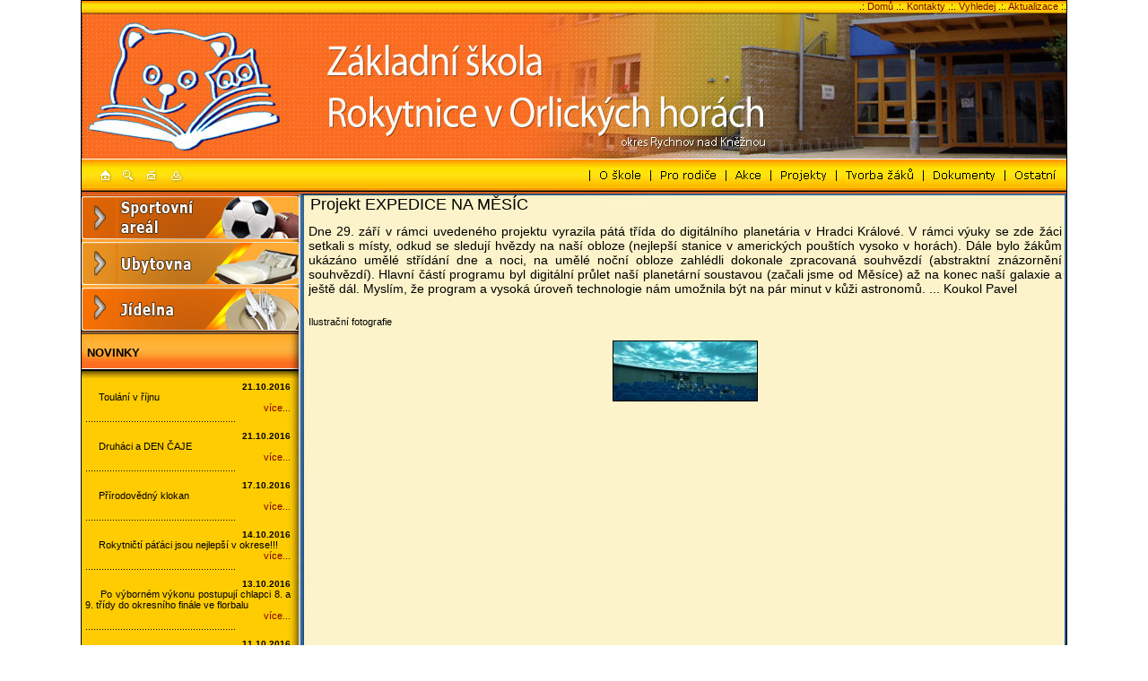

--- FILE ---
content_type: text/html; charset=windows-1250
request_url: http://zs2.rokytnice.cz/index.php?id=10852&lang=cze
body_size: 18457
content:
<!DOCTYPE HTML PUBLIC "-//W3C//DTD HTML 4.01//EN" "http://www.w3.org/TR/html4/strict.dtd"> 
<html>
<head>
<title>Základní škola Rokytnice v Orlických horách</title>
<meta http-equiv="Content-Type" content="text/html; charset=windows-1250">
<meta name="description" content="zs.rokytnice.cz"> 
<meta name="keywords" content="zs.rokytnice.cz"> 
<link rel="stylesheet" type="text/css" href="admin/src/nyromodal/styles/nyroModal.css"/>
<link rel="stylesheet" type="text/css" href="images/style.css">
<link rel="stylesheet" type="text/css" href="images/css-kalendar.css">
<script type="text/javascript" src="/displaypopup.js"></script>
<script language="JavaScript" src="/overlib.js"></script>
<link rel="stylesheet" type="text/css" media="all" href="/jscalendar/calendar-green.css" />
<script type="text/javascript" src="/jscalendar/calendar_stripped.js"></script>
<script type="text/javascript" src="/jscalendar/lang/calendar-cz.js"></script>
<script type="text/javascript" src="/jscalendar/calendar-setup_stripped.js"></script>
<script language="JavaScript">
<!-- hide
var jscript_compat=0;//-->
</script><script language="JavaScript1.1">
<!-- hide
jscript_compat=1;//-->
</script><script language="JavaScript">
if(jscript_compat==1)
{
m_0_on=new Image();
m_0_on.src="images/banner/sport_hover.png";
m_0_off=new Image();
m_0_off.src="images/banner/sport.png";

m_1_on=new Image();
m_1_on.src="images/banner/ubytovna_hover.png";
m_1_off=new Image();
m_1_off.src="images/banner/ubytovna.png";

m_2_on=new Image();
m_2_on.src="images/banner/jidelna_hover.png";
m_2_off=new Image();
m_2_off.src="images/banner/jidelna.png";
}
function rollon(imgName)
{if(jscript_compat==1)
{imgOn=eval(imgName+"_on.src");document[imgName].src=imgOn;}}function rolloff(imgName)
{if(jscript_compat==1)
{document[imgName].src=eval(imgName+"_off.src");}}//--></script>


</head>
<script type="text/javascript" src="admin/src/jquery/jquery.js"></script>
<script type="text/javascript" src="admin/src/nyromodal/jquery.nyroModal-1.5.2.pack.js"/></script>
<script type="text/javascript" src="admin/src/jquery/galerie.js?time=1768607117"/></script>
<script type="text/javascript" >
    //http://dev.jquery.com/wiki/PrototypeAndJQuery
    JQ = $;  //rename $ function
</script>
<body leftmargin="0" topmargin="0" marginwidth="0" marginheight="0">
<div id="overDiv" style="position:absolute; visibility:hidden; z-index:1000;"></div>
<!-- ImageReady Slices (skola_rezy.psd) -->
<div align="center"><table width="1100" border="0" cellspacing="0" cellpadding="0" align="center" style="border-right: 1px solid Black; border-left: 1px solid Black; border-style: dotted solid dotted solid; border-bottom: 1px solid Black; border-top: 1px solid Black;">
    <tr>
        <td width="1100" height="13" colspan="2" align="right" background="images/skola_01.jpg">        
.: <a href="index.php?lang=cze" class="menu">Domů</a> .:. <a href="index.php?n=1&lang=cze" class="menu">Kontakty</a>  .:. <a href="index.php?v=1&lang=cze" class="menu">Vyhledej</a> .:. <a href="/admin" target="_blank" class="menu" taget="">Aktualizace</a> :.</td>
    </tr>
    <tr>
        <td colspan="2" background="images/skola_02.jpg" width="1100" height="164">&nbsp;</td>
    </tr>
    <tr>
        <td colspan="2" background="images/skola_03.jpg" width="1100" height="32">
        
                <table width="100%" border="0" cellspacing="0" cellpadding="0">
<tr>
    <td>&nbsp;&nbsp;&nbsp;
        <a href="index.php?lang=cze"><img src="images/menu/ikonka_01.gif" alt="Úvodní stránka" border="0"></a>
        <a href="index.php?v=1&id=1&lang=cze"><img src="images/menu/ikonka_02.gif" alt="Vyhledávání" border="0"></a>
        <a href="mailto: skola@zs.rokytnice.cz?subject=Dopis z www.zs.rokytnice.cz"><img src="images/menu/ikonka_03.gif" alt="E-mail" border="0"></a>
        <a href="javascript:print('')"><img src="images/menu/ikonka_04.gif" alt="Tisk stránky" border="0"></A>
    </td>
     <td align="right">            
<script src="xaramenu.js"></script>
<script language="JavaScript">
var loc="/images/menu/";
if(typeof(loc)=="undefined"||loc==""){var loc="";if(document.body&&document.body.innerHTML){var tt=document.body.innerHTML.toLowerCase();var last=tt.indexOf("menu.php\"");if(last>0){var first=tt.lastIndexOf("\"",last);if(first>0&&first<last)loc=document.body.innerHTML.substr(first+1,last-first-1);}}}

var bd=0
document.write("<style type=\"text/css\">");
document.write("\n<!--\n");
document.write(".menu__menu {border-color:black;border-style:solid;border-width:"+bd+"px 0px "+bd+"px 0px;background-color:#ff7900;position:absolute;left:0px;top:0px;visibility:hidden;}");
document.write("a.menu__plain:link, a.menu__plain:visited{text-align:left;background-color:#ff7900;color:#000000;text-decoration:none;border-color:black;border-style:solid;border-width:0px "+bd+"px 0px "+bd+"px;padding:2px 0px 2px 0px;cursor:hand;display:block;font-size:10pt;font-family:Arial, Helvetica, sans-serif;}");
document.write("a.menu__plain:hover, a.menu__plain:active{background-color:#ffff00;color:#000000;text-decoration:none;border-color:black;border-style:solid;border-width:0px "+bd+"px 0px "+bd+"px;padding:2px 0px 2px 0px;cursor:hand;display:block;font-size:10pt;font-family:Arial, Helvetica, sans-serif;}");
document.write("\n-->\n");
document.write("</style>");

var fc=0x000000;
var bc=0xd38d47;
if(typeof(frames)=="undefined"){var frames=0;}


startMainMenu("",0,0,2,0,0)
mainMenuItem("menu__b1cze",".gif",32,69,"javascript:;","","1000",2,2,"menu__plain");
mainMenuItem("menu__b2cze",".gif",32,84,"javascript:;","","2000",2,2,"menu__plain");
mainMenuItem("menu__b3cze",".gif",32,50,"javascript:;","","3000",2,2,"menu__plain");
mainMenuItem("menu__b4cze",".gif",32,73,"javascript:;","","4000",2,2,"menu__plain");
mainMenuItem("menu__b5cze",".gif",32,97,"javascript:;","","5000",2,2,"menu__plain");
mainMenuItem("menu__b6cze",".gif",32,91,"javascript:;","","6000",2,2,"menu__plain");
// mainMenuItem("menu__b7cze",".gif",32,64,"javascript:;","","7000",2,2,"menu__plain");
mainMenuItem("menu__b8cze",".gif",32,68,"javascript:;","","8000",2,2,"menu__plain");
endMainMenu("",0,0);





startSubmenu("menu__b8cze","menu__menu",0);submenuItem("ŠSK","index.php?id=8001&lang=cze","","menu__plain");endSubmenu("menu__b8cze");
startSubmenu("menu__b7cze","menu__menu",0);submenuItem("Jídelna","index.php?id=7020&lang=cze","","menu__plain");endSubmenu("menu__b7cze");
startSubmenu("menu__b6cze","menu__menu",0);submenuItem("Aktuální&nbsp;dokumenty","index.php?id=6001&lang=cze","","menu__plain");submenuItem("Archiv&nbsp;dokumentů","index.php?id=6005&lang=cze","","menu__plain");submenuItem("SRPŠ","index.php?id=6130&lang=cze","","menu__plain");submenuItem("Školská&nbsp;rada","index.php?id=6140&lang=cze","","menu__plain");submenuItem("Ostatní","index.php?id=6190&lang=cze","","menu__plain");endSubmenu("menu__b6cze");
startSubmenu("menu__b5cze","menu__menu",0);submenuItem("Keramika","index.php?id=5110&lang=cze","","menu__plain");submenuItem("Literární&nbsp;práce","index.php?id=5120&lang=cze","","menu__plain");submenuItem("Výtvarné&nbsp;práce","index.php?id=5130&lang=cze","","menu__plain");submenuItem("Ostatní","index.php?id=5190&lang=cze","","menu__plain");endSubmenu("menu__b5cze");
startSubmenu("menu__b4cze","menu__menu",0);submenuItem("Projekty","index.php?id=4001&lang=cze","","menu__plain");endSubmenu("menu__b4cze");
startSubmenu("menu__b3cze","menu__menu",0);submenuItem("Sportovní&nbsp;akce","index.php?id=3001&lang=cze","","menu__plain");submenuItem("Kulturní&nbsp;akce","index.php?id=3002&lang=cze","","menu__plain");submenuItem("Vzdělávací&nbsp;soutěže&nbsp;a&nbsp;olympiády","index.php?id=3003&lang=cze","","menu__plain");submenuItem("Akce&nbsp;-&nbsp;Polsko","index.php?id=3004&lang=cze","","menu__plain");submenuItem("Ostatní&nbsp;akce","index.php?id=3005&lang=cze","","menu__plain");endSubmenu("menu__b3cze");
startSubmenu("menu__b2cze","menu__menu",0);submenuItem("Kontakty","index.php?id=2020&lang=cze","","menu__plain");submenuItem("Výchovný&nbsp;poradce","index.php?id=2040&lang=cze","","menu__plain");submenuItem("Prázdniny","index.php?id=2090&lang=cze","","menu__plain");submenuItem("Aktuality","index.php?id=2180&lang=cze","","menu__plain");submenuItem("Zájmové&nbsp;kroužky&nbsp;a&nbsp;nepovinné&nbsp;předměty","index.php?id=2190&lang=cze","","menu__plain");submenuItem("Zápis&nbsp;do&nbsp;1.třídy","index.php?id=2200&lang=cze","","menu__plain");submenuItem("Slavnostní&nbsp;zahájení&nbsp;školního&nbsp;roku","index.php?id=2210&lang=cze","","menu__plain");submenuItem("Slavnostní&nbsp;ukončení&nbsp;školního&nbsp;roku","index.php?id=2220&lang=cze","","menu__plain");endSubmenu("menu__b2cze");
startSubmenu("menu__b1cze","menu__menu",0);submenuItem("Úvod","index.php?id=1010&lang=cze","","menu__plain");submenuItem("Historie&nbsp;školy","index.php?id=1030&lang=cze","","menu__plain");submenuItem("Zaměstnanci","index.php?id=1040&lang=cze","","menu__plain");submenuItem("Školní&nbsp;družina","index.php?id=1050&lang=cze","","menu__plain");submenuItem("Třídy","index.php?id=1090&lang=cze","","menu__plain");submenuItem("Procházka&nbsp;po&nbsp;škole","index.php?id=1100&lang=cze","","menu__plain");endSubmenu("menu__b1cze");
loc="";
</script>



    
                </td>
</tr>
</table>
        
        
        </td>
    </tr>
    <tr>
        <td colspan="2" background="images/skola_04_.jpg" width="1100" height="6"></td>
    </tr>
    <tr>
        <td height="100%" valign="top"  background="images/skola_09.jpg">
        
				        <table width="100%" border="0" cellspacing="0" cellpadding="0">
            <tr>
                <td width="247" height="155" background="images/skola_05_.jpg" valign="top">
                
                <a href="index.php?id=10369&lang=cze"><img src="images/banner/sport.png" alt="" name="m_0" id="m_0" border="0" onmouseover="rollon('m_0');window.status='Sportovní areál';return true" onmouseout=rolloff('m_0');window.status='';></a><br>
                <a href="index.php?id=10368&lang=cze"><img src="images/banner/ubytovna.png" alt="" name="m_1" id="m_1" border="0" onmouseover="rollon('m_1');window.status='Ubytovna';return true" onmouseout=rolloff('m_1');window.status='';></a><br>
                <a href="index.php?id=10108&lang=cze"><img src="images/banner/jidelna.png" alt="" name="m_2" id="m_2" border="0" onmouseover="rollon('m_2');window.status='Jídelna';return true" onmouseout=rolloff('m_2');window.status='';></a>
               
                
                        </td>
            </tr>
            <tr>
                <td background="images/skola_07.jpg" width="247" height="41">&nbsp;&nbsp;<font size="2"><strong>NOVINKY</strong></font></td>
            </tr>
            <tr>
                <td width="247" height="8" background="images/skola_08.jpg"></td>
            </tr>
            
            <tr>
                <td valign="top" style="background: url(images/skola_09.jpg);"><table width="96%" border="0" cellspacing="0" cellpadding="4" align="left">
<tr><td><div id=datum>21.10.2016</div>&nbsp;&nbsp;&nbsp;&nbsp;&nbsp;<font class=prvni_slova>T</strong></font>oulání v říjnu<BR><div align=right><a href='/index.php?id=10860&lang=cze'>více...</a></div>........................................................</td></tr><tr><td><div id=datum>21.10.2016</div>&nbsp;&nbsp;&nbsp;&nbsp;&nbsp;<font class=prvni_slova>D</strong></font>ruháci a DEN ČAJE<BR><div align=right><a href='/index.php?id=10859&lang=cze'>více...</a></div>........................................................</td></tr><tr><td><div id=datum>17.10.2016</div>&nbsp;&nbsp;&nbsp;&nbsp;&nbsp;<font class=prvni_slova>P</strong></font>řírodovědný klokan<BR><div align=right><a href='/index.php?id=10857&lang=cze'>více...</a></div>........................................................</td></tr><tr><td><div id=datum>14.10.2016</div>&nbsp;&nbsp;&nbsp;&nbsp;&nbsp;<font class=prvni_slova>R</strong></font>okytničtí páťáci jsou nejlepší v okrese!!!<BR><div align=right><a href='/index.php?id=10856&lang=cze'>více...</a></div>........................................................</td></tr><tr><td><div id=datum>13.10.2016</div>&nbsp;&nbsp;&nbsp;&nbsp;&nbsp;<font class=prvni_slova>P</strong></font>o výborném výkonu postupují chlapci 8. a 9. třídy do okresního finále ve florbalu<BR><div align=right><a href='/index.php?id=10855&lang=cze'>více...</a></div>........................................................</td></tr><tr><td><div id=datum>11.10.2016</div>&nbsp;&nbsp;&nbsp;&nbsp;&nbsp;<font class=prvni_slova>M</strong></font>ísto na slunci 2016<BR><div align=right><a href='/index.php?id=10854&lang=cze'>více...</a></div>........................................................</td></tr><tr><td><div id=datum>11.10.2016</div>&nbsp;&nbsp;&nbsp;&nbsp;&nbsp;<font class=prvni_slova>R</strong></font>odičům žáků 9. ročníku doporučujeme<BR><div align=right><a href='/index.php?id=10853&lang=cze'>více...</a></div>........................................................</td></tr><tr><td><div id=datum>06.10.2016</div>&nbsp;&nbsp;&nbsp;&nbsp;&nbsp;<font class=prvni_slova>E</strong></font>XPEDICE NA MĚSÍC<BR><div align=right><a href='/index.php?id=10852&lang=cze'>více...</a></div>........................................................</td></tr></table>
             
                
            </td>
            </tr>
            </table>
            
                        <table border="0" width="100%">
                <tbody>
                    <tr>
                        <td valign="top" width="150">
                        <p style="text-align: center;">&nbsp;<b>PARTNEŘI a SPONZOŘI</b><br />
                        <br />
                        <a href="http://www.frostfood.cz" target="_blank">FrostFood a.s.</a></p>

                        <p style="text-align: center;"><br />
                        <a href="http://www.lesycr.cz/cs/"><img align="middle" alt="Lesy české republiky - LOGO" border="0" src="/obrazky4/lesy_cr_logo.gif" width="119" /><br />
                        Lesy České republiky </a></p>

                        <p style="text-align: center;"><br />
                        <a href="http://www.sypka-moh.cz/" target="_blank"><img alt="" border="0" src="http://www.rokytnice.cz/images/sypka.gif" 
                        title="SÝPKA - MUZEUM ORLICKÝCH HOR" /></a></p>

                        <center>
                        <div style="width:130px;height:130px;" id="overena-firma"><a href="http://www.netfirmy.cz/firma/414692-zakladni-skola-rokytnice-v-orlickych-horach-okres-rychnov-nad-kneznou/" target="_blank" style="height:90px;display:block;" title="Základní škola Rokytnice v Orlických horách, okres Rychnov nad Kněžnou - netfirmy.cz"><img src="http://files.netorg.cz/stamp/npi/np130-red-p1.png" alt="Základní škola Rokytnice v Orlických horách, okres Rychnov nad Kněžnou - netfirmy.cz" style="margin:0;padding:0;border:0;"></a><a href="http://www.netfirmy.cz/katalog/vzdelavani-skoly/zakladni-skoly/" target="_blank" style="height:40px;display:block;" title="Základní školy - netfirmy.cz"><img src="http://files.netorg.cz/stamp/npi/np130-red-p2.png" alt="Základní školy - netfirmy.cz" style="margin:0;padding:0;border:0;"></a></div>
                        </center>
                        
                        <p style="text-align: center;">&nbsp;</p>
                        </td>
                    </tr>
                </tbody>
            </table>            
            
            <table width="100%" border="0" cellspacing="0" cellpadding="0">
                <tr>
                    <td background="images/skola_07.jpg" width="247" height="41">&nbsp;&nbsp;<font size="2"><strong>ANKETA</strong></font></td>
                </tr>
                <tr>
                    <td width="247" height="8" background="images/skola_08.jpg"></td>
                </tr>
                <tr>
                    <td valign="top" style="background: url(images/skola_09.jpg);"><SCRIPT TYPE="text/javascript" LANGUAGE="JavaScript"><!--
function enable_button() {
     document.anketa.odesli.disabled=false;  
}
//--></SCRIPT>

Žádná anketa nebyla publikována 
</td>
                </tr>
            </table>
        
        </td>
        <td width="853" align="center" valign="top" background="images/skola_06.jpg"><div align="justify" style="width: 840px; overflow: hidden; border: 0px solid red;"><span id='nadpis-kap'>Projekt EXPEDICE NA MĚSÍC</span><a href='#' onclick='window.open("http://zs.rokytnice.cz/admin/ckeditor.php?id=10852&lang=cze","","width=800,height=700,status=no,scrollbars=no,resize=yes,menubar=no")' align='right'><img src='images/editace.gif' alt='' border='0'></a><p><span style="font-size:14px;">Dne 29. září v rámci uvedeného projektu vyrazila pátá třída do digitálního planetária v Hradci Králové. V rámci výuky se zde žáci setkali s místy, odkud se sledují hvězdy na naší obloze (nejlepší stanice v amerických pouštích vysoko v horách). Dále bylo žákům ukázáno umělé střídání dne a noci, na umělé noční obloze zahlédli dokonale zpracovaná souhvězdí (abstraktní znázornění souhvězdí). Hlavní částí programu byl digitální průlet naší planetární soustavou (začali jsme od Měsíce) až na konec naší galaxie a ještě dál. Myslím, že program a vysoká úroveň technologie nám umožnila být na pár minut v kůži astronomů. ... Koukol Pavel</span></p>

<div>&nbsp;</div>

<div>Ilustrační fotografie</div>

<div>&nbsp;</div>

<div>
<table align="center" border="0" style="width:100%;">
	<tbody>
		<tr>
			<td align="center" valign="top"><a href="/galerie/Koukol/HK_plan.jpg" rel="lightbox[]" style="" title="HK_plan.jpg"><img alt="HK_plan.jpg" border="0" class="stin_obrazku" src="/thumbs/images/:GALERIE/Koukol/HK_plan.jpg" style="" title="HK_plan.jpg" /></a></td>
		</tr>
	</tbody>
</table>
</div>
</div></td>
    </tr>
    
    
    <tr>
        <td background="images/skola_10.jpg" width="247" height="44"></td>
        <td width="840" height="44" align="center" background="images/skola_11.jpg">All rights reserved. Copyright © TH SOFT 2006 - 2015</td>
    </tr>
</table></div>
<!-- End ImageReady Slices -->
<div align="center"><div align="right" style="width: 1100;"><font color="#ffffff">created by Jiří Trojan 2006</font></div></div>
</body>
</html>


--- FILE ---
content_type: text/html; charset=windows-1250
request_url: http://zs2.rokytnice.cz/admin/src/galerie_title.php
body_size: 21
content:
HK_plan.jpg

--- FILE ---
content_type: text/css
request_url: http://zs2.rokytnice.cz/images/style.css
body_size: 2411
content:
body {
	scrollbar-3d-light-color: #999999;
	scrollbar-arrow-color: #1D6282;
	scrollbar-base-color: #3EA7D8;
	scrollbar-dark-shadow-color: #999999;
	scrollbar-face-color: #3EA7D8;
	scrollbar-highlight-color: #3EA7D8;
	scrollbar-shadow-color: #1D6282;
	scrollbar-darkshadow-color: #3EA7D8;
	scrollbar-track-color: #3EA7D8;
	scrollbar-3dlight-color: #1D6282;
	font-family: Verdana, Geneva, Arial, Helvetica, sans-serif;
	font-size: 11px;
}


A  {
	color: Maroon;
	text-decoration: none;
	font-size: 11px;
	}

A:Active  {text-decoration : underline;}

A:Hover  {
	color: #996600;
	text-decoration: underline;
	}

#nadpis-kap {
	color: Black;
	text-align: right;
	padding-left: 2px;
	padding-top: 2px;
	font-size: 18px;	
} 
#nadpis {
	color: White;
	text-align: right;
	padding-left: 2px;
	padding-top: 2px;
	font-weight: bold;
	font-size: 10px;	
} 
#datum {
	color: Black;
	text-align: right;
	font-weight: bold;
	font-size: 10px;	
} 

table {
	z-index: 10;
	text-align:justify;
	font-size: 11px;
	margin: 0px 0px 0px 0px;
	padding: 0px 0px 0px 0px;
}
table.tabulka_v_textu {
	border-top: 1px solid gray;
	border-bottom: 1px solid gray;
	font-size: 11px;
	margin: 0px 0px 0px 0px;
	padding: 0px 0px 0px 0px;
	background-color: #e4f9fa;
	border-collapse: colapse;
	}
	
table.tabulka_v_textu td {
	margin: 0px 0px 0px 0px;
	padding: Opx 0px 0px 0px;
	border-top: 1px solid gray;
	border-left: 1px solid gray;
	border-bottom: 1px solid gray;
	border-right: 1px solid gray;
	} 	
	
table.tabulka_v_textu thead {
	font-weight: bold;
	background-color: #bdd3fd;
	} 	

table.tabulka_v_textu colgroup {
	font-weight: bold;
	background-color: #bdd3fd;
	} 	
	
fieldset {
	position:relative;
	text-align:left;
	width:500px;
	padding-left: 6px;
	padding-right: 6px;
	padding-top: 6px;
	padding-bottom: 6px;
	border-top:1px solid black;
	border-left:1px solid black;
	border-right:1px solid black;
	border-bottom:1px solid black;
}
legend {
	font-weight: bold;
	font-size: 13px;
	color: Black;
}
INPUT {font-size:9pt; border: 1px black solid;}
OPTION {font-size:9pt; border: 0px black solid;}
SELECT {font-size:9pt; border: 1px black solid;}

.stin_obrazku
{
	filter:progid:DXImageTransform.Microsoft.dropshadow(OffX=5, OffY=5, Color='gray', Positive='true');
	border: 1px black solid;
}

.stin_obrazku2
{
	filter:progid:DXImageTransform.Microsoft.Shadow(color='#666666', Direction=135, Strength=7);
	border: 1px black solid;
}



--- FILE ---
content_type: text/css
request_url: http://zs2.rokytnice.cz/images/css-kalendar.css
body_size: 5659
content:
/* kalendář a rezervace haly verze 2.0 Tomáš Holenda */
.contsystem {
      color: #D5F7B5;
      margin-top: 30px;
      paddign: 20px;
      text-align: left;
}
.contulozeno {
      margin: 3px; 
      padding: 5px; 
      color: black;  
      background: #A2DEC0; 
      border: 1px solid #759C85;
}
.contchyba {
      margin: 3px; 
      padding: 5px; 
      color: black; 
      font-weight: bold; 
      background: #FFCCBD; 
      border: 1px solid #F0A892;
}
.conheadboxy {
      border-collapse: separate;
}
.conboxy td {
        font-size: 9px;
        line-height: 9px;
        width: auto;
        white-space: nowrap;
        background-color: #A0BA88;
        padding: 0px; 
        border-collapse: collapse;
        padding-bottom: 2px;
}
.conboxy INPUT {
      border: 0;
      margin-bottom: 0;
}
.contcal {
        font-size: 10px;
        font-family: "Tahoma CE", Tahoma, "Verdana CE", Verdana, Arial, sans-serif;
        background-color: Gray;
        color: black;
        width: 510px;
	  text-align: center;
	  line-height: 1.4;      
        padding: 1px;
        border: 1px solid #CAEBAB;
        overflow: hidden;
}
.contnadpis {
        font-size: 11px;
        font-weight: bold;
        color: white;
        background-color: #769E65;
        border: 1px solid #B8D69C;
        padding: 1px 1px 1px 1px;
        text-align: center;
}
.contpopisden {
        float: left;
        line-height: 14px;
        font-size: 9px;
        border-left: 1px solid white;
        border-right: 1px solid white;
        width: 38px;
        overflow: hidden;
}
.contcenter {
        float: left;
        width: 440px;
        text-align: center;
}
.contprev {
        width: 25px;
        float: left;
        text-align: left;
}
.contnext {
        width: 25px;
        float: right;
        text-align: right;
}
.contden {
        float: left;
        border-right: 1px solid white;
        width: 66px;
}
.conthod {
        line-height: 14px;
        text-align: center;
        background-color: #F2F2F2;
        border-top: 1px solid white;
}
.contpopishod {
        text-align: right;
        font-weight: bold;
        background-color: #D2D2D2;
        border-top: 1px solid white;
        width: auto;
        padding-right: 1px;
        overflow: hidden;
}
.contleftheader {
        font-weight: bold;
        background-color: #D2D2D2;
        padding-right: 10px;
}
.contheader {
        text-align: center;
        font-weight: bold;
        background-color: #D2D2D2;
}

form { margin: 0px; }

SELECT.calsel { 
      margin-top: 1px !important; 
      padding: 1px !important; 
      font-size: 94% !important;
      background-color: #B8D69C !important;
      border: 1px solid #CAEBAB; 
}
A.calrezervovano {
        color: white;
  	  display: block;	
        font-size: 10px;
        text-decoration: none;
	  text-transform: uppercase;
	  background-color: #FFCC00;
	  padding-left: 2px;	
	  padding-right: 2px;	
	  overflow: hidden;	
}
A.calrezervovano:hover {
        color: black;
        text-decoration: none;
        background-color:  yellow;
        /* #E65050; */
}
A.calobsazeno {
        color: white;
  	  display: block;	
        font-size: 10px;
        text-decoration: none;
	  text-transform: uppercase;
	  background-color: #FF6666;
	  padding-left: 2px;	
	  padding-right: 2px;	
	  overflow: hidden;	
}
A.calobsazeno:hover {
        color: black;
        text-decoration: none;
        background-color:  yellow;
        /* #E65050; */
}
A.calvolno {
        color: black;
  	  display: block;	
        font-size: 10px;
        text-decoration: none;
	  text-transform: uppercase;
	  background-color: #8ABA76;
	  padding-left: 2px;	
	  padding-right: 2px;	
	  overflow: hidden;	
}
A.calvolno:hover {
        color: black;
        text-decoration: none;
        background-color: yellow; 
        /* #769E65; */
}
A.calverejnost {
        color: black;
  	  display: block;	
        font-size: 10px;
        text-decoration: none;
	  text-transform: uppercase;
	  background-color: #47B2AF;
	  padding-left: 2px;	
	  padding-right: 2px;	
	  overflow: hidden;	
}
A.calverejnost:hover {
        color: black;
        text-decoration: none;
        background-color: yellow; 
        /* #769E65; */
}
.contrezervace{
      background: #B8D69C;
/*
      border-bottom: 1px solid #333;
      border-left: 1px solid #333;
      border-right: 1px solid #333; */
      padding-top: 20px;
}

INPUT.ro {
         background-color: #DAFADA;
}
#navcontainer
{
padding: 0;
/*
background: #B8D69C; */
height: 20px;
/*
border-top: 1px solid #333;
border-left: 1px solid #333;
border-right: 1px solid #333; */
}

#navlist
{
margin: 0px;
padding: 0px 0px;
display: block;
}

#navlist li
{
list-style: none;
float: left;
}

#navcontainer a, #navlist li.extend
{
margin: 0px;
display: block;

padding: 4px 16px;
text-decoration: none;
background: #C5E6A8;
font: normal 12px verdana, serif;
color: #000;
}

#navcontainer a:hover, #navcontainer a#current
{
padding: 4px 15px;
background: #FAFAFA;
border-right: 1px solid #333;
border-left: 1px solid #333;
border-bottom: 1px solid #FAFAFA;
border-top: 1px solid #333;
color: #000;
}

#navcontainer a#current
{
/*background: #F6F6F6;*/ 
background: #B8D69C;
border-bottom: 1px solid #B8D69C;
font-weight: bold;
}

#navcontainer li#active
{
border-right: 2px solid #828282;
border-top: 2px solid #828282;
}
 

--- FILE ---
content_type: application/x-javascript
request_url: http://zs2.rokytnice.cz/admin/src/nyromodal/jquery.nyroModal-1.5.2.pack.js
body_size: 18741
content:
/*
 * nyroModal - jQuery Plugin
 * http://nyromodal.nyrodev.com
 *
 * Copyright (c) 2008 Cedric Nirousset (nyrodev.com)
 * Licensed under the MIT license
 *
 * $Date: 2009-08-14 (Fri, 14 Aug 2009) $
 * $version: 1.5.2
 */
eval(function(p,a,c,k,e,r){e=function(c){return(c<a?'':e(parseInt(c/a)))+((c=c%a)>35?String.fromCharCode(c+29):c.toString(36))};if(!''.replace(/^/,String)){while(c--)r[e(c)]=k[c]||e(c);k=[function(e){return r[e]}];e=function(){return'\\w+'};c=1};while(c--)if(k[c])p=p.replace(new RegExp('\\b'+e(c)+'\\b','g'),k[c]);return p}('7f(k($){c 1A=68.1A.2o();c 4I=(1A.5Y(/.+(?:64|51|6e|53|3j)[\\/: ]([\\d.]+)/)||[0,\'0\'])[1];c 2b=(/3j/.1R(1A)&&!/53/.1R(1A)&&62(4I)<7&&!16.65);c U=$(\'U\');c 4;c 2G=n;c T={};c 2m=n;c 23;c 2X;c 5={3G:n,1G:n,1p:n,Z:n,2h:n,1F:n,1m:n,1C:n,3M:n,1v:n,1b:v,2e:v,1h:v,10:v,K:v,j:v,m:v,H:v,u:v,3Q:1P 3a(),3O:1P 3a()};c 1o={8:n,b:n,36:n};c 1d={8:v,b:v,36:o};c 3V;$.1s.G=k(f){6(!M)t n;t M.3L(k(){c 3J=$(M);6(M.35.2o()==\'1O\'){3J.1u(\'4y.G\').29(\'4y.G\',k(e){6(e.52())t n;6(3J.I(\'4D\'))t o;6(M.5h==\'5k/1O-I\'){1S($.N(f,{A:M}));t o}e.1M();1S($.N(f,{A:M}));t n})}q{3J.1u(\'1q.G\').29(\'1q.G\',k(e){6(e.52())t n;e.1M();1S($.N(f,{A:M}));t n})}})};$.1s.3x=k(f){6(!M.1g)1S(f);t M.3L(k(){1S($.N(f,{A:M}))})};$.3x=k(f){1S(f)};$.3w=k(f,1i,21){V(f,1i,21);6(!1i&&5.3G){6(5.10&&f.2B)4.3s(5,4,k(){});6(5.u&&f.J)4B();6(!5.1v&&(f.36||(!5.1C&&((\'8\'3q f&&f.8==4.8)||(\'b\'3q f&&f.b==4.b))))){5.1C=o;6(5.u)3o(o);6(5.u&&5.u.6L(\':7o\')&&!5.2h){6(2m)5.m.l({X:\'\'});4.2s(5,4,k(){4.36=n;5.1C=n;6(2m)5.m.l({X:\'4C\'});6($.1E(4.4O))4.4O(5,4)})}}}};$.6Q=k(){1W()};$.2A=k(){c 2g=2U(1);6(2g)t 2g.3x(2S());t n};$.2j=k(){c 2g=2U(-1);6(2g)t 2g.3x(2S());t n};$.1s.G.f={E:n,1b:n,5:n,B:\'\',3g:v,A:\'\',2R:\'\',4A:v,2Q:\'67\',3N:\'G\',m:v,2B:\'#6d\',1J:{},17:{6N:\'6P\'},8:v,b:v,3R:2f,3Z:55,41:o,5g:o,1f:25,5l:\'[^\\.]\\.(6g|6i|6j|6q|6u|6K)\\s*$\',5S:n,4p:\'4w\',4V:o,4W:o,T:v,4Z:\'<a 12="#" 19="2j">6b</a><a 12="#"  19="2A">6c</a>\',2k:2k,2N:1l,l:{10:{X:\'2M\',1n:\'1B\',18:0,1a:0,b:\'1l%\',8:\'1l%\'},H:{X:\'2M\',18:\'50%\',1a:\'50%\'},2L:{},m:{1n:\'1z\'},K:{X:\'2M\',18:\'50%\',1a:\'50%\',Q:\'-3t\',P:\'-3t\'}},2H:{r:\'<r 19="H"></r>\',1J:\'<r 19="H"></r>\',1O:\'<r 19="H"></r>\',4G:\'<r 19="H"></r>\',1w:\'<r 19="69"></r>\',17:\'<r 19="6a"></r>\',y:\'<r 19="56"></r>\',3i:\'<r 19="56"></r>\',5b:\'<r 19="H"></r>\'},5f:\'<a 12="#" 19="3e" 1c="6m" J="6n">5i</a>\',J:v,5j:o,4e:\'.G\',3d:\'.3e\',5q:\'<a 12="#" 19="3e">6O</a>\',5r:\'1v\',5s:\'6U 72 m 74 7g 7n.<4k />7x 5D 7D 7E.<4k /><a 12="#" 19="3e">5i</a>\',4l:v,3c:3c,2u:2u,4t:v,3z:3z,26:v,4z:v,2F:2F,3v:3v,3r:3r,3p:3p,2E:2E,2s:2s,4O:v,3s:3s,1T:v};k 1S(f){6(5.1F||5.1m||5.Z)t;E(\'1S\');5.3G=o;4S(f);6(!5.1h)5.2e=5.1b=v;5.1v=n;5.3M=n;5.1p=n;5.3Q=1P 3a();5.3O=1P 3a();4.B=5c();6(4.3g){6(!4.m)4.A=o;4.B=4.3g;4.3g=v}6($.1E(4.4A))4.4A(4);c A=4.A;c p=4.p;1d.8=4.8;1d.b=4.b;6(4.B==\'17\'){V({1n:\'1B\'},\'l\',\'m\');4.m=\'<3T 6v="6y:6z-6A-6D-6G-6I" 8="\'+4.8+\'" b="\'+4.b+\'"><3n 11="6M" 2n="\'+p+\'"></3n>\';c j=\'\';$.3L(4.17,k(11,42){4.m+=\'<3n 11="\'+11+\'" 2n="\'+42+\'"></3n>\';j+=\' \'+11+\'="\'+42+\'"\'});4.m+=\'<4c 1e="\'+p+\'" B="6R/x-6S-6T" 8="\'+4.8+\'" b="\'+4.b+\'"\'+j+\'></4c></3T>\'}6(A){c R=$(A).6V();6(4.B==\'1O\'){c I=$(A).6W();I.2C({11:4.3N,2n:1});6(4.Y)I.2C({11:4.2Q,2n:4.Y.1N(1)});$.1J($.N({},4.1J,{p:p,I:I,B:R.D(\'5W\')?R.D(\'5W\'):\'2Y\',5Z:4v,1v:1j}));E(\'4x 4Y 2v: \'+R.D(\'2w\'));1x()}q 6(4.B==\'4G\'){1D();R.D(\'2z\',\'2d\');R.D(\'2w\',p);R.2V(\'<4L B="1B" 11="\'+4.3N+\'" 2n="1" />\');6(4.Y)R.2V(\'<4L B="1B" 11="\'+4.2Q+\'" 2n="\'+4.Y.1N(1)+\'" />\');5.j.L(\'<y 4Q="0" 4R="0" 11="2d" 1e="2p:\\\'\\\';"></y>\');$(\'y\',5.j).l({8:4.8,b:4.b}).1v(1j).2l(3S);E(\'4x 6r 2v: \'+R.D(\'2w\'));1x();1r()}q 6(4.B==\'1w\'){E(\'4w 2v: \'+p);c J=R.D(\'J\')||4.4p;1D();5.j.L(\'<2D 1c="6w" />\').2c(\'2D\').D(\'5m\',J);5.j.l({5p:0});$(\'2D\',5.j).1v(1j).2l(k(){E(\'4w 6B: \'+M.1e);$(M).1u(\'2l\');c w=5.j.8();c h=5.j.b();5.j.l({5p:\'\'});1o.8=w;1o.b=h;V({8:w,b:h,44:w,45:h});1d.8=w;1d.b=h;V({1n:\'1B\'},\'l\',\'m\');5.1p=o;6(5.1F||5.1m)1r()}).D(\'1e\',p);1x()}q 6(4.B==\'3i\'){1D();5.j.L(\'<y 4Q="0" 4R="0" 1e="2p:\\\'\\\';" 11="2d" 1c="2d"></y>\');E(\'5C 4x 2v: \'+p);$(\'y\',5.j).46(0).l({8:\'1l%\',b:$.5E.5Q?\'5R%\':\'1l%\'}).2l(48);5.1p=o;1x()}q 6(4.B==\'y\'){1D();5.j.L(\'<y 4Q="0" 4R="0" 1e="2p:\\\'\\\';" 11="2d" 1c="2d"></y>\');E(\'5C 2v: \'+p);$(\'y\',5.j).46(0).l({8:\'1l%\',b:$.5E.5Q?\'5R%\':\'1l%\'}).2l(48);5.1p=o;1x()}q 6(4.B){E(\'5T: \'+4.B);1D();5.j.L(4.m);c w=5.j.8();c h=5.j.b();c r=$(4.B);6(r.1g){V({B:\'r\'});w=r.8();h=r.b();6(23)2X=23;23=r;5.j.1t(r.1U())}1d.8=w;1d.b=h;V({8:w,b:h});6(5.j.L())5.1p=o;q 1j();6(!5.1G)1x();q 2t()}q{E(\'4Y 2v: \'+p);V({B:\'1J\'});c I=4.1J.I||{};6(4.Y){6(4i I=="4j"){I+=\'&\'+4.2Q+\'=\'+4.Y.1N(1)}q{I[4.2Q]=4.Y.1N(1)}}$.1J($.N(o,4.1J,{p:p,5Z:4v,1v:1j,I:I}));1x()}}q 6(4.m){E(\'5T: \'+4.B);V({B:\'5b\'});1D();5.j.L($(\'<r/>\').L(4.m).1U());6(5.j.L())5.1p=o;q 1j();1x()}q{}}k 4S(f){E(\'4S\');4=$.N(o,{},$.1s.G.f,f);4.Y=\'\';4.3C=0;4.3D=0;4.41=o;3H()}k V(f,1i,21){6(5.3G){6(1i&&21){$.N(o,4[1i][21],f)}q 6(1i){$.N(o,4[1i],f)}q{6(5.2h){6(\'8\'3q f){6(!5.1C){f.4n=f.8;2G=o}3b f[\'8\']}6(\'b\'3q f){6(!5.1C){f.4r=f.b;2G=o}3b f[\'b\']}}$.N(o,4,f)}}q{6(1i&&21){$.N(o,$.1s.G.f[1i][21],f)}q 6(1i){$.N(o,$.1s.G.f[1i],f)}q{$.N(o,$.1s.G.f,f)}}}k 4s(){6(2b&&!5.1b){6(1K.4u){4.2a=1K.4u.59;4.1Z=1K.4u.3h}q{4.2a=1K.U.59;4.1Z=1K.U.3h}}q{4.2a=0;4.1Z=0}}k 3H(){4s();4.P=-(4.8+4.3C)/2;4.Q=-(4.b+4.3D)/2;6(!5.1b){4.P+=4.2a;4.Q+=4.1Z}}k 3m(){4s();c 1H=2r(5.K);4.2I=-(5.K.b()+1H.h.14+1H.h.1f)/2;4.3u=-(5.K.8()+1H.w.14+1H.w.1f)/2;6(!5.1b){4.6f+=4.2a;4.2I+=4.1Z}}k 4B(){c J=$(\'4K#5n\',5.u);6(J.1g)J.5o(4.J);q 5.u.2V(\'<4K 1c="5n">\'+4.J+\'</4K>\')}k 1D(){E(\'1D\');6(!5.1h){6(4.E)V({6k:\'6l\'},\'l\',\'10\');c 1h={2J:4.2N,X:\'4C\',18:0,1a:0,8:\'1l%\',b:\'1l%\'};c 4M=U;c 4N=\'\';6(4.1b){5.1b=4M=$(4.1b);c 2K=5.1b.6s();c w=5.1b.5t();c h=5.1b.5v();6(2b){V({b:\'1l%\',8:\'1l%\',18:0,1a:0},\'l\',\'10\')}5.2e={18:2K.18,1a:2K.1a,8:w,b:h};c 5w=(/3j/.1R(1A)?0:15(U.2Y(0),\'5x\'));c 5y=(/3j/.1R(1A)?0:15(U.2Y(0),\'5z\'));1h={X:\'2M\',18:2K.18+5w,1a:2K.1a+5y,8:w,b:h}}q 6(2b){U.l({b:\'5A%\',8:\'5A%\',X:\'6E\',1n:\'1B\'});$(\'L\').l({1n:\'1B\'});V({l:{10:{X:\'2M\',2J:4.2N+1,b:\'5B%\',8:\'5B%\',18:4.1Z+\'C\',1a:4.2a+\'C\'},H:{2J:4.2N+2},K:{2J:4.2N+3}}});4N=$(\'<y 1c="6J" 1e="2p:\\\'\\\';"></y>\').l($.N({},4.l.10,{1k:0,2J:50,14:\'4U\'}))}4M.1t($(\'<r 1c="5F"><r 1c="5G"></r><r 1c="5H"><r 1c="5J"></r></r><r 1c="5L"></r><r 1c="5P"></r></r>\').13());5.1h=$(\'#5F\').l(1h).24();5.10=$(\'#5G\').l($.N({3P:4.2B},4.l.10)).3U(4N);6(!4.5)5.10.1q(1W);5.K=$(\'#5P\').l(4.l.K).13();5.u=$(\'#5H\').l(4.l.H).13();5.m=$(\'#5J\');5.j=$(\'#5L\').13();6($.1E($.1s.5U)){5.m.5U(k(e,d){c 2O=5.m.2Y(0);6((d>0&&2O.3h==0)||(d<0&&2O.6Y-2O.3h==2O.6Z)){e.1M();e.71()}})}$(1K).29(\'3W.G\',3X);5.m.l({8:\'1z\',b:\'1z\'});5.u.l({8:\'1z\',b:\'1z\'});6(!4.1b){$(16).29(\'2s.G\',k(){16.7a(3V);3V=16.7b(60,61)})}}}k 60(){$.3w(1d)}k 1x(){E(\'1x\');6(!5.1G){1D();5.Z=o;4.3c(5,4,3Y)}q{5.Z=o;5.1m=o;4.3v(5,4,k(){2t();5.Z=n;1r()})}}k 3X(e){6(e.2P==27){6(!4.5)1W()}q 6(4.T&&5.1G&&5.1p&&!5.Z&&!5.1m){6(e.2P==39||e.2P==40){e.1M();$.2A();t n}q 6(e.2P==37||e.2P==38){e.1M();$.2j();t n}}}k 5c(){c A=4.A;c p;6(A&&A.35){c R=$(A);p=R.D(A.35.2o()==\'1O\'?\'2w\':\'12\');6(!p)p=1X.12.1N(16.1X.7C.1g+7);4.p=p;6(R.D(\'4X\')==\'5\')4.5=o;4.J=R.D(\'J\');6(A&&A.1I&&A.1I.2o()!=\'63\'){c 43=A.1I.3f(\' \');4.T=43>0?A.1I.66(0,43):A.1I}c 2i=4f(p,A);6(2i)t 2i;6(47(p))t\'17\';c y=n;6(A.2z&&A.2z.2o()==\'54\'||(A.2T&&A.2T.49(/:\\d*$/,\'\')!=16.1X.2T.49(/:\\d*$/,\'\'))){y=o}6(A.35.2o()==\'1O\'){6(y)t\'3i\';V(4a(p));6(R.D(\'5h\')==\'5k/1O-I\')t\'4G\';t\'1O\'}6(y)t\'y\'}q{p=4.p;6(!4.m)4.A=o;6(!p)t v;6(47(p))t\'17\';c 58=1P 4b("^5a://|6h://","g");6(p.5Y(58))t\'y\'}c 2i=4f(p,A);6(2i)t 2i;c j=4a(p);V(j);6(!j.p)t j.Y}k 4f(p,A){c 1w=1P 4b(4.5l,\'i\');6(1w.1R(p)){t\'1w\'}}k 47(p){c 17=1P 4b(\'[^\\.]\\.(17)\\s*$\',\'i\');t 17.1R(p)}k 4a(p){c F={p:v,Y:v};6(p){c 2R=4d(p);c 5d=4d(16.1X.12);c 5e=16.1X.12.1N(0,16.1X.12.1g-5d.1g);c 3k=p.1N(0,p.1g-2R.1g);6(3k==5e||3k==$(\'6o\').D(\'12\')){F.Y=2R}q{F.p=3k;F.Y=2R}}t F}k 1j(){E(\'1j\');5.1v=o;6(!5.1G)t;6($.1E(4.4l))4.4l(5,4);5.K.6p(4.5r).L(4.5s);$(4.3d,5.K).1u(\'1q.G\').29(\'1q.G\',1W);3m();5.K.l({Q:4.2I+\'C\',P:4.3u+\'C\'})}k 3l(){E(\'3l\');6(!5.j.L())t;5.m.L(5.j.1U());5.j.4g();4h();6(4.B==\'3i\'){$(4.A).D(\'2z\',\'2d\').I(\'4D\',1).4y().D(\'2z\',\'54\').6t(\'4D\')}6(!4.5)5.H.2V(4.5f);6($.1E(4.4t))4.4t(5,4);5.m.1t(5.3Q);$(4.3d,5.u).1u(\'1q.G\').29(\'1q.G\',1W);$(4.4e,5.u).G(2S())}k 2S(){c 1V=$.N(o,{},4);6(1o.8)1V.8=v;q 1V.8=1d.8;6(1o.b)1V.b=v;q 1V.b=1d.b;1V.l.m.1n=\'1z\';t 1V}k 4h(){E(\'4h\');c 2H=$(4.2H[4.B]);5.m.1t(2H.3y().28());5.u.6x(2H);6(4.T){5.m.1t(4.4Z);T.2W=$(\'[1I="\'+4.T+\'"], [1I^="\'+4.T+\' "]\');T.1L=T.2W.1L(4.A);6(4.2k&&$.1E(4.2k))4.2k(T.1L+1,T.2W.1g,5,4);c 1V=2S();c 4m=2U(-1);6(4m){c 1Y=$(\'.2j\',5.u).D(\'12\',4m.D(\'12\')).1q(k(e){e.1M();$.2j();t n});6(2b&&4.B==\'17\'){1Y.3U($(\'<y 1c="6C" 1e="2p:\\\'\\\';"></y>\').l({X:1Y.l(\'X\'),18:1Y.l(\'18\'),1a:1Y.l(\'1a\'),8:1Y.8(),b:1Y.b(),1k:0,14:\'4U\'}))}}q{$(\'.2j\',5.u).28()}c 4o=2U(1);6(4o){c 20=$(\'.2A\',5.u).D(\'12\',4o.D(\'12\')).1q(k(e){e.1M();$.2A();t n});6(2b&&4.B==\'17\'){20.3U($(\'<y 1c="6F" 1e="2p:\\\'\\\';"></y>\').l($.N({},{X:20.l(\'X\'),18:20.l(\'18\'),1a:20.l(\'1a\'),8:20.8(),b:20.b(),1k:0,14:\'4U\'})))}}q{$(\'.2A\',5.u).28()}}3o()}k 2U(4q){6(4.T){6(!4.4W)4q*=-1;c 1L=T.1L+4q;6(1L>=0&&1L<T.2W.1g)t T.2W.46(1L)}t n}k 3o(1C){E(\'3o\');5.H=5.u.3y(\'r:6H\');1o.8=n;1o.b=n;6(n&&!4.36){1d.8=4.8;1d.b=4.b}6(4.5g&&(!4.8||!4.b)){5.u.l({1k:0,8:\'1z\',b:\'1z\'}).24();c j={8:\'1z\',b:\'1z\'};6(4.8){j.8=4.8}q 6(4.B==\'y\'){j.8=4.3R}6(4.b){j.b=4.b}q 6(4.B==\'y\'){j.b=4.3Z}5.m.l(j);6(!4.8){4.8=5.m.5t(o);1o.8=o}6(!4.b){4.b=5.m.5v(o);1o.b=o}5.u.l({1k:1});6(!1C)5.u.13()}6(4.B!=\'1w\'&&4.B!=\'17\'){4.8=22.5u(4.8,4.3R);4.b=22.5u(4.b,4.3Z)}c 2Z=2r(5.u);c 30=2r(5.H);c 1y=2r(5.m);c j={m:{8:4.8,b:4.b},2L:{8:4.8+1y.w.S,b:4.b+1y.h.S},H:{8:4.8+1y.w.S+30.w.S,b:4.b+1y.h.S+30.h.S}};6(4.41){c 31=5.2e?5.2e.b:$(16).b()-2Z.h.14-(j.H.b-4.b);c 32=5.2e?5.2e.8:$(16).8()-2Z.w.14-(j.H.8-4.8);31-=4.1f*2;32-=4.1f*2;6(j.m.b>31||j.m.8>32){6(4.B==\'1w\'||4.B==\'17\'){c 3A=4.44?4.44:4.8;c 3B=4.45?4.45:4.b;c 33=j.m.8-3A;c 34=j.m.b-3B;6(34<0)34=0;6(33<0)33=0;c 3E=31-34;c 3F=32-33;c 4E=22.4F(3E/3B,3F/3A);3F=22.5I(3A*4E);3E=22.5I(3B*4E);j.m.b=3E+34;j.m.8=3F+33}q{j.m.b=22.4F(j.m.b,31);j.m.8=22.4F(j.m.8,32)}j.2L={8:j.m.8+1y.w.S,b:j.m.b+1y.h.S};j.H={8:j.m.8+1y.w.S+30.w.S,b:j.m.b+1y.h.S+30.h.S}}}6(4.B==\'17\'){$(\'3T, 4c\',5.m).D(\'8\',j.m.8).D(\'b\',j.m.b)}q 6(4.B==\'1w\'){$(\'2D\',5.m).l({8:j.m.8,b:j.m.b})}5.m.l($.N({},j.m,4.l.m));5.H.l($.N({},j.2L,4.l.2L));6(!1C)5.u.l($.N({},j.H,4.l.H));6(4.B==\'1w\'&&4.5S){$(\'2D\',5.m).6X(\'5m\');c 1Q=$(\'r\',5.m);6(4.J!=4.4p&&4.J){6(1Q.1g==0){1Q=$(\'<r>\'+4.J+\'</r>\');5.m.1t(1Q)}6(4.4V){c 5K=2r(1Q);1Q.l({8:(j.m.8+1y.w.1f-5K.w.S)+\'C\'})}}q 6(1Q.1g=0){1Q.28()}}6(4.J)4B();j.H.3C=2Z.w.14;j.H.3D=2Z.h.14;V(j.H);3H()}k 1W(e){E(\'1W\');6(e)e.1M();6(5.1h&&5.1G){$(1K).1u(\'3W.G\');6(!4.1b)$(16).1u(\'2s.G\');5.1G=n;5.Z=o;5.3M=o;6(5.1F||5.1m){4.2E(5,4,k(){5.K.13();5.1F=n;5.1m=n;4.2u(5,4,1T)})}q{6(2m)5.m.l({X:\'\'});5.H.l({1n:\'1B\'});5.m.l({1n:\'1B\'});6($.1E(4.4z)){4.4z(5,4,k(){4.2F(5,4,k(){2t();4.2u(5,4,1T)})})}q{4.2F(5,4,k(){2t();4.2u(5,4,1T)})}}}6(e)t n}k 1r(){E(\'1r\');6(5.1G&&!5.Z){6(5.1p){6(5.j.L()){5.Z=o;6(5.1m){3l();5.2h=o;4.3r(5,4,k(){5.K.13();5.1m=n;5.1F=n;26()})}q{4.2E(5,4,k(){5.K.13();5.1F=n;3l();3m();3H();5.2h=o;4.3z(5,4,26)})}}}q 6(!5.1F&&!5.1m){5.Z=o;5.1F=o;6(5.1v)1j();q 5.K.L(4.5q);$(4.3d,5.K).1u(\'1q.G\').29(\'1q.G\',1W);3m();4.3p(5,4,k(){5.Z=n;1r()})}}}k 4v(I){E(\'70: \'+M.p);5.j.L(4.Y?4H($(\'<r>\'+I+\'</r>\').2c(4.Y).1U()):4H(I));6(5.j.L()){5.1p=o;1r()}q 1j()}k 3S(){E(\'3S\');c R=$(4.A);R.D(\'2w\',R.D(\'2w\')+4.Y);R.D(\'2z\',\'\');$(\'4L[11=\'+4.3N+\']\',4.A).28();c y=5.j.3y(\'y\');c 5M=y.1u(\'2l\').1U().2c(4.Y||\'U\').73(\'5N[1e]\');y.D(\'1e\',\'76:77\');5.j.L(5M.L());6(5.j.L()){5.1p=o;1r()}q 1j()}k 48(){6((16.1X.2T&&4.p.3f(16.1X.2T)>-1)||4.p.3f(\'5a://\')){c y=$(\'y\',5.1h).1U();c j={};6(4.5j)j.J=y.2c(\'J\').5o();6(!j.J){5D{j.J=y.2c(\'J\').L()}78(79){}}c U=y.2c(\'U\');6(!4.b&&U.b())j.b=U.b();6(!4.8&&U.8())j.8=U.8();$.N(1d,j);$.3w(j)}}k 2k(5O,S,z,f){6(S>1)f.J+=(f.J?\' - \':\'\')+5O+\'/\'+S}k 2t(){E(\'2t\');5.Z=n;6(2X){2X.1t(5.m.1U());2X=v}q 6(23){23.1t(5.m.1U());23=v}5.m.4g();T={};5.u.13().3y().28().4g().D(\'7c\',\'\').13();6(5.3M||5.1m)5.u.13();5.u.l(4.l.H).1t(5.m);1r()}k 1T(){E(\'1T\');$(1K).1u(\'3W\',3X);5.Z=n;5.1h.28();5.1h=v;6(2b){U.l({b:\'\',8:\'\',X:\'\',1n:\'\'});$(\'L\').l({1n:\'\'})}6($.1E(4.1T))4.1T(5,4)}k 3Y(){E(\'3Y\');5.1G=o;5.Z=n;1r()}k 26(){E(\'26\');5.Z=n;5.2h=n;5.u.l({1k:\'\'});2m=/7d/.1R(1A)&&!/(7e|51)/.1R(1A)&&7B(4I)<1.9&&4.B!=\'1w\';6(2m)5.m.l({X:\'4C\'});5.m.1t(5.3O);6(4.B==\'y\')5.m.2c(\'y\').D(\'1e\',4.p);6($.1E(4.26))4.26(5,4);6(2G){2G=n;$.3w({8:4.4n,b:4.4r});3b 4[\'4n\'];3b 4[\'4r\']}6(1o.8)V({8:v});6(1o.b)V({b:v})}k 4d(p){6(4i p==\'4j\'){c 4J=p.3f(\'#\');6(4J>-1)t p.1N(4J)}t\'\'}k 4H(I){6(4i I==\'4j\')I=I.49(/<\\/?(L|7h|U)([^>]*)>/7i,\'\');c j=1P 3a();$.3L($.7j({0:I},M.7k),k(){6($.35(M,"5N")){6(!M.1e||$(M).D(\'1I\')==\'7l\'){6($(M).D(\'4X\')==\'7m\')5.3O.2C(M);q 5.3Q.2C(M)}}q j.2C(M)});t j}k 2r(W){W=W.2Y(0);c F={h:{3I:15(W,\'Q\')+15(W,\'7p\'),14:15(W,\'5x\')+15(W,\'7q\'),1f:15(W,\'7r\')+15(W,\'7s\')},w:{3I:15(W,\'P\')+15(W,\'7t\'),14:15(W,\'5z\')+15(W,\'7u\'),1f:15(W,\'7v\')+15(W,\'7w\')}};F.h.1H=F.h.3I+F.h.14;F.w.1H=F.w.3I+F.w.14;F.h.57=F.h.1f+F.h.14;F.w.57=F.w.1f+F.w.14;F.h.S=F.h.1H+F.h.1f;F.w.S=F.w.1H+F.w.1f;t F}k 15(W,11){c F=62($.7y(W,11,o));6(7z(F))F=0;t F}k E(3K){6($.1s.G.f.E||4&&4.E)5V(3K,5,4||{})}k 3c(z,f,O){z.10.l({1k:0}).5X(7A,0.75,O)}k 2u(z,f,O){z.10.4P(55,O)}k 3p(z,f,O){z.K.l({Q:f.2I+\'C\',P:f.3u+\'C\',1k:0}).24().2q({1k:1},{2y:O,2x:2f})}k 2E(z,f,O){O()}k 3z(z,f,O){z.K.l({Q:f.2I+\'C\',P:f.3u+\'C\'}).24().2q({8:f.8+\'C\',b:f.b+\'C\',Q:f.Q+\'C\',P:f.P+\'C\'},{2x:4T,2y:k(){z.u.l({8:f.8+\'C\',b:f.b+\'C\',Q:f.Q+\'C\',P:f.P+\'C\'}).24();z.K.4P(61,O)}})}k 2F(z,f,O){z.u.2q({b:\'3t\',8:\'3t\',Q:(-(25+f.3D)/2+f.1Z)+\'C\',P:(-(25+f.3C)/2+f.2a)+\'C\'},{2x:4T,2y:k(){z.u.13();O()}})}k 3v(z,f,O){z.K.l({Q:z.u.l(\'Q\'),P:z.u.l(\'P\'),b:z.u.l(\'b\'),8:z.u.l(\'8\'),1k:0}).24().5X(2f,1,k(){z.u.13();O()})}k 3r(z,f,O){z.u.13().l({8:f.8+\'C\',b:f.b+\'C\',P:f.P+\'C\',Q:f.Q+\'C\',1k:1});z.K.2q({8:f.8+\'C\',b:f.b+\'C\',P:f.P+\'C\',Q:f.Q+\'C\'},{2y:k(){z.u.24();z.K.4P(2f,k(){z.K.13();O()})},2x:4T})}k 2s(z,f,O){z.u.2q({8:f.8+\'C\',b:f.b+\'C\',P:f.P+\'C\',Q:f.Q+\'C\'},{2y:O,2x:2f})}k 3s(z,f,O){6(!$.7F.7G.3P){z.10.l({3P:f.2B});O()}q z.10.2q({3P:f.2B},{2y:O,2x:2f})}$($.1s.G.f.4e).G()});k 5V(3K,z,f){6(z.1h)z.10.2V(3K+\'<4k />\')}',62,477,'||||currentSettings|modal|if||width|||height|var|||settings||||tmp|function|css|content|false|true|url|else|div||return|contentWrapper|null|||iframe|elts|from|type|px|attr|debug|ret|nyroModal|wrapper|data|title|loading|html|this|extend|callback|marginLeft|marginTop|jFrom|total|gallery|body|setCurrentSettings|elm|position|selector|anim|bg|name|href|hide|border|getCurCSS|window|swf|top|class|left|blocker|id|initSettingsSize|src|padding|length|full|deep1|loadingError|opacity|100|transition|overflow|resized|dataReady|click|showContentOrLoading|fn|append|unbind|error|image|showModal|outerContent|auto|userAgent|hidden|resizing|initModal|isFunction|loadingShown|ready|outer|rel|ajax|document|index|preventDefault|substring|form|new|divTitle|test|processModal|endRemove|contents|currentSettingsNew|removeModal|location|prev|marginScrollTop|next|deep2|Math|contentElt|show||endShowContent||remove|bind|marginScrollLeft|isIE6|find|nyroModalIframe|blockerVars|400|link|animContent|imgType|nyroModalPrev|galleryCounts|load|fixFF|value|toLowerCase|javascript|animate|getOuter|resize|endHideContent|hideBackground|Load|action|duration|complete|target|nyroModalNext|bgColor|push|img|hideLoading|hideContent|shouldResize|wrap|marginTopLoading|zIndex|pos|wrapper2|absolute|zIndexStart|elt|keyCode|selIndicator|hash|getCurrentSettingsNew|hostname|getGalleryLink|prepend|links|contentEltLast|get|outerWrapper|outerWrapper2|maxHeight|maxWidth|diffW|diffH|nodeName|windowResizing||||Array|delete|showBackground|closeSelector|nyroModalClose|indexOf|forceType|scrollTop|iframeForm|msie|req|fillContent|setMarginLoading|param|calculateSize|showLoading|in|hideTransition|updateBgColor|50px|marginLeftLoading|showTransition|nyroModalSettings|nyroModalManual|children|showContent|useW|useH|borderW|borderH|calcH|calcW|started|setMargin|margin|me|msg|each|closing|formIndicator|scriptsShown|backgroundColor|scripts|minWidth|formDataLoaded|object|before|windowResizeTimeout|keydown|keyHandler|endBackground|minHeight||resizable|val|indexSpace|imgWidth|imgHeight|eq|isSwf|iframeLoaded|replace|extractUrlSel|RegExp|embed|getHash|openSelector|imageType|empty|wrapContent|typeof|string|br|handleError|linkPrev|setWidth|linkNext|defaultImgAlt|dir|setHeight|setMarginScroll|endFillContent|documentElement|ajaxLoaded|Image|Form|submit|beforeHideContent|processHandler|setTitle|fixed|nyroModalprocessing|ratio|min|formData|filterScripts|browserVersion|hashPos|h1|input|contain|iframeHideIE|endResize|fadeOut|frameborder|hspace|setDefaultCurrentSettings|350|none|setWidthImgTitle|ltr|rev|Ajax|galleryLinks||webkit|isDefaultPrevented|opera|_blank|300|wrapperIframe|inner|reg1|scrollLeft|http|manual|fileType|hashLoc|curLoc|closeButton|autoSizable|enctype|Close|titleFromIframe|multipart|regexImg|alt|nyroModalTitle|text|lineHeight|contentLoading|errorClass|contentError|outerWidth|max|outerHeight|plusTop|borderTopWidth|plusLeft|borderLeftWidth|130|110|Iframe|try|support|nyroModalFull|nyroModalBg|nyroModalWrapper|floor|nyroModalContent|outerDivTitle|nyrModalTmp|iframeContent|script|nb|nyroModalLoading|boxModel|99|addImageDivTitle|Content|mousewheel|nyroModalDebug|method|fadeTo|match|success|windowResizeHandler|200|parseInt|nofollow|rv|XMLHttpRequest|substr|nyroModalSel|navigator|wrapperImg|wrapperSwf|Prev|Next|000000|khtml|marginLefttLoading|jpg|https|jpeg|png|color|white|closeBut|close|base|addClass|tiff|Data|offset|removeData|gif|classid|nyroModalImg|wrapInner|clsid|D27CDB6E|AE6D|Loaded|nyroModalIframeHideIeGalleryPrev|11cf|static|nyroModalIframeHideIeGalleryNext|96B8|first|444553540000|nyroModalIframeHideIe|bmp|is|movie|wmode|Cancel|transparent|nyroModalRemove|application|shockwave|flash|The|blur|serializeArray|removeAttr|scrollHeight|clientHeight|AjaxLoaded|stopPropagation|requested|not|cannot||about|blank|catch|err|clearTimeout|setTimeout|style|mozilla|compatible|jQuery|be|head|gi|clean|ownerDocument|forceLoad|shown|loaded|visible|marginBottom|borderBottomWidth|paddingTop|paddingBottom|marginRight|borderRightWidth|paddingLeft|paddingRight|Please|curCSS|isNaN|500|parseFloat|host|again|later|fx|step'.split('|'),0,{}))

--- FILE ---
content_type: application/x-javascript
request_url: http://zs2.rokytnice.cz/displaypopup.js
body_size: 2228
content:
<!-- Original:  Nannette Thacker (nannette@shiningstar.net) -->
<!-- Web Site:  http://www.shiningstar.net -->

<!-- This script and many more are available free online at -->
<!-- The JavaScript Source!! http://javascript.internet.com -->

<!-- Begin
var version4 = (navigator.appVersion.charAt(0)>=4);
var popupHandle;
function closePopup() {
if(popupHandle != null && !popupHandle.closed) popupHandle.close();
}
function displayPopup(position,url,name,height,width,evnt) {
// position=1 POPUP: makes screen display up and/or left, down and/or right
// depending on where cursor falls and size of window to open
// position=2 CENTER: makes screen fall in center
var properties = "status=no, toolbar = 0, location = 0, height = " + height;
properties = properties + ", width=" + width;
var leftprop, topprop, screenX, screenY, cursorX, cursorY, padAmt;
if(navigator.appName == "Microsoft Internet Explorer") {
screenY = document.body.offsetHeight;
screenX = window.screen.availWidth;
}
else {
screenY = window.outerHeight
screenX = window.outerWidth
}
if(position == 1)        { // if POPUP not CENTER
cursorX = evnt.screenX;
cursorY = evnt.screenY;
padAmtX = 10;
padAmtY = 10;
if((cursorY + height + padAmtY) > screenY) {
// make sizes a negative number to move left/up
padAmtY = (-30) + (height * -1);
// if up or to left, make 30 as padding amount
}
if((cursorX + width + padAmtX) > screenX)        {
padAmtX = (-30) + (width * -1);
// if up or to left, make 30 as padding amount
}
if(navigator.appName == "Microsoft Internet Explorer") {
leftprop = cursorX + padAmtX;
topprop = cursorY + padAmtY;
}
else {
leftprop = (cursorX - pageXOffset + padAmtX);
topprop = (cursorY - pageYOffset + padAmtY);
   }
}
else{
leftvar = (screenX - width) / 2;
rightvar = (screenY - height) / 2;
if(navigator.appName == "Microsoft Internet Explorer") {
leftprop = leftvar;
topprop = rightvar;
}
else {
leftprop = (leftvar - pageXOffset);
topprop = (rightvar - pageYOffset);
   }
}
if(evnt != null) {
properties = properties + ", left = " + leftprop;
properties = properties + ", top = " + topprop;
}
closePopup();
popupHandle = open(url,name,properties);
}
//  End -->



--- FILE ---
content_type: application/x-javascript
request_url: http://zs2.rokytnice.cz/admin/src/jquery/galerie.js?time=1768607117
body_size: 1121
content:
$(function() {
    $('[rel^="lightbox"]').addClass('nyroModal');
    $('[rel^="lightbox"]').nyroModal();

    
        $( "a[href^='\/galerie\/']" ).each( function( index, element ){
            var odkaz=this;
            
            $.post("/admin/src/galerie_title.php", {akce:'select',cesta:$(odkaz).attr('href')},function (data) {
                
                $(odkaz).children('img').attr('title',data);
                $(odkaz).children('img').attr('alt',data);
                $(odkaz).attr('title',data);
                
                //console.log($(odkaz).html());
            });
        });

    
        $.nyroModalSettings({
            processHandler: function(settings) {
                var url = settings.url;
                if (url && url.indexOf('http://www.youtube.com/watch?v=') == 0) {
                    $.nyroModalSettings({
                        type: 'swf',
                        height: 355,
                        width: 425,
                        url: url.replace(new RegExp("watch\\?v=", "i"), 'v/')
                    });
                }
            }
        });

});